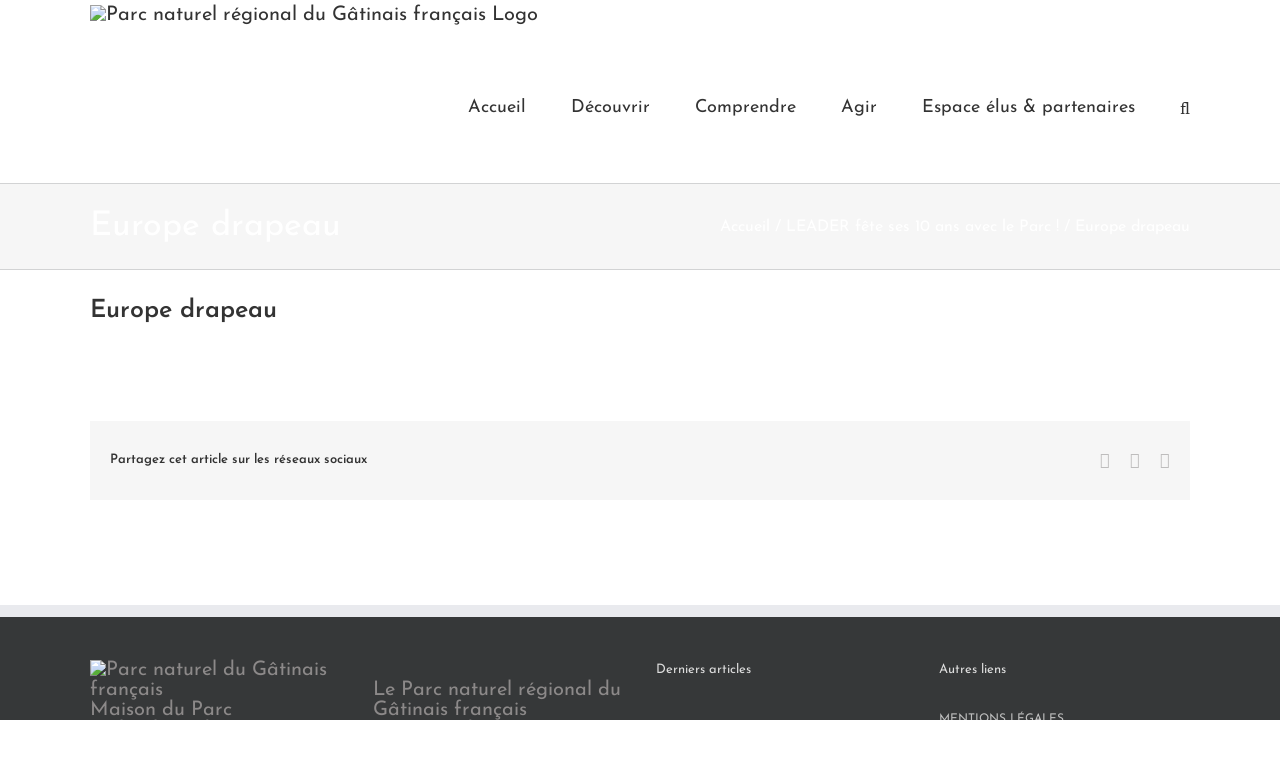

--- FILE ---
content_type: text/css
request_url: https://parc-gatinais-francais.fr/wp-content/plugins/cooked/assets/css/style.min.css
body_size: 4688
content:
#wp-admin-bar-cooked-ab .ab-icon:before{font-family:CookedIcons;content:"\f035";font-size:17px;top:-2px}.cooked-clearfix:after{content:"";display:table;clear:both}.cooked-noscroll{overflow:hidden;width:100%;height:100%}.cooked-hidden-schema{display:none}.cooked-fsm .cooked-fsm-mobile-nav{display:none}.cooked-browse-search-button,.cooked-button,.cooked-fsm .cooked-fsm-top,.cooked-icon-loading,.cooked-profile-tabs,.cooked-progress span{color:#fff!important;text-decoration:none!important}.cooked-recipe-search .cooked-taxonomy-selected .cooked-field-title,.cooked-recipe-search .cooked-taxonomy-selected:before{color:#fff}.cooked-button,button.cooked-button,input[type=button].cooked-button,input[type=submit].cooked-button{box-sizing:border-box;cursor:pointer;display:inline-block;padding:.4rem .65rem;height:2.1rem;line-height:1.25rem;font-size:.9rem;font-weight:500;letter-spacing:.03rem;color:#fff;-moz-border-radius:3px;-webkit-border-radius:3px;border-radius:3px}.cooked-button i.cooked-icon{color:#fff;font-size:1rem;font-weight:400}.cooked-button.cooked-square-button{padding:0;width:2.25rem;height:2.25rem;line-height:2.25rem;text-align:center}.cooked-button.cooked-square-button i.cooked-icon{font-size:1rem}.cooked-servings-switcher{display:block}.cooked-servings-switcher .cooked-button:first-child{margin-right:1rem}.cooked-servings-switcher .cooked-button:last-child{margin-left:1rem}.cooked-post-featured-image{max-width:100%;height:auto;border:none;display:block;margin:0 0 2rem;padding:0}body .cooked-post-featured-image img{display:block;width:100%;height:auto}.cooked-recipe-ingredients{display:block;padding:0;margin:0 0 2rem}.cooked-recipe-ingredients .cooked-heading{margin:1rem 0 .3rem;display:block;font-weight:600;font-size:1.25rem;line-height:1.5}.cooked-recipe-ingredients .cooked-heading:first-child{margin-top:0}.cooked-recipe-ingredients .cooked-ingredient{position:relative;padding:.5rem 0 0 2rem;margin:0;font-size:inherit}.cooked-recipe-ingredients .cooked-ingredient.cooked-ing-no-checkbox{padding-left:0}.cooked-recipe-ingredients .cooked-ingredient .cooked-ing-name{line-height:1.4rem;padding:1px 0}.cooked-recipe-ingredients .cooked-ingredient-checkbox{transform:scale(1);position:absolute;top:.9rem;left:0;cursor:pointer;display:inline-block;width:1rem;height:1rem;line-height:1rem;border:1px solid #ddd;border-color:rgba(0,0,0,.2);margin:0 .8rem 0 0}.cooked-recipe-ingredients .cooked-ingredient-checkbox:active{transform:scale(.9)}.cooked-recipe-ingredients .cooked-ingredient-checkbox:hover{border-color:#bbb;border-color:rgba(0,0,0,.5)}.cooked-recipe-ingredients .cooked-ingredient-checkbox.cooked-checked:after{font-family:CookedIcons;content:"\f01d";position:absolute;top:0;left:0;font-size:.6rem;line-height:1rem;width:100%;height:100%;text-align:center}.cooked-recipe-ingredients .cooked-ingredient.cooked-checked{text-decoration:line-through;opacity:.5}.cooked-recipe-directions{display:block;padding:0;margin:0 0 2rem}.cooked-recipe-directions .cooked-heading{margin:0 0 1rem;display:block;font-weight:600;font-size:1.25rem;line-height:1.5}.cooked-recipe-directions .cooked-direction{position:relative;padding:0;margin:0;font-size:inherit}.cooked-recipe-directions .cooked-direction img{max-width:100%;height:auto;display:block;margin:0 0 2rem;padding:0;border:none}.cooked-recipe-directions .cooked-direction.cooked-direction-has-number .cooked-dir-content{padding-left:2rem}.cooked-recipe-directions .cooked-direction.cooked-direction-has-number-wide .cooked-dir-content{padding-left:2.75rem}.cooked-recipe-directions .cooked-direction-number{opacity:.35;position:absolute;display:inline-block;width:auto;height:1.5rem;line-height:1.5rem;font-weight:800;top:0;left:0;font-size:1.5rem}.cooked-recipe-excerpt{display:block;padding:0;margin:0 0 1rem}.cooked-recipe-info{display:block;padding:0;margin:0 0 1rem}.cooked-recipe-info>section.cooked-left>span,.cooked-recipe-info>span{line-height:1.25rem;position:relative;box-sizing:border-box;vertical-align:top;margin:0 2rem 1rem 0;display:inline-block;width:auto}.cooked-recipe-info>section.cooked-right>span{line-height:1.3rem;position:relative;box-sizing:border-box;vertical-align:top;margin:0 0 1rem 2rem;display:inline-block;width:auto}.cooked-recipe-info>section.cooked-left>span:last-child,.cooked-recipe-info>span:last-child{margin-right:0}.cooked-recipe-info>section.cooked-right>span:first-child{margin-left:0}.cooked-recipe-info strong{font-size:.75rem;letter-spacing:.03rem;font-weight:800;text-transform:uppercase;display:block}.cooked-recipe-info span.cooked-print,.cooked-recipe-info span.cooked-print>a{height:2rem;display:inline-block}.cooked-recipe-info span.cooked-print>a{color:rgba(0,0,0,.4)}.cooked-recipe-info span.cooked-print>a:hover{color:rgba(0,0,0,.6)}.cooked-recipe-info span.cooked-print .cooked-icon{font-size:2.25rem;line-height:2.5rem}.cooked-recipe-info span.cooked-fsm-button{cursor:pointer;color:rgba(0,0,0,.4);height:2rem;display:inline-block}.cooked-recipe-info span.cooked-fsm-button:hover{color:rgba(0,0,0,.6)}.cooked-recipe-info span.cooked-fsm-button .cooked-icon{font-size:2.25rem;line-height:2.5rem}.cooked-recipe span.cooked-author,.cooked-recipe-info span.cooked-author{padding-left:3.25rem}.cooked-recipe span.cooked-author.cooked-no-avatar,.cooked-recipe-info span.cooked-author.cooked-no-avatar{padding-left:0}.cooked-recipe span.cooked-author-avatar,.cooked-recipe-info span.cooked-author-avatar{width:2.5rem;height:2.5rem;display:block;position:absolute;top:50%;left:0;margin:-1.25rem 0 0 0}.cooked-recipe span.cooked-author-avatar img,.cooked-recipe-info span.cooked-author-avatar img{margin:0;padding:0;display:block;height:auto;width:100%;max-width:100%;max-height:100%;border-radius:100px}.cooked-author-avatar,.cooked-author-avatar img{border-radius:5rem}.cooked-recipe-info span.cooked-time{padding-left:3rem}.cooked-recipe-info span.cooked-time-icon{opacity:.5;width:1rem;height:1rem;font-size:2.2rem;display:block;position:absolute;top:50%;left:0;margin:-1.1rem 0 0 0}.cooked-recipe-info span.cooked-time-icon i.cooked-icon{display:block}.cooked-timer{padding-left:2px}.cooked-timer i.cooked-icon{opacity:.6}body .cooked-timer a{font-weight:600;cursor:pointer;text-decoration:none}body .cooked-timer a:hover{text-decoration:none}#cooked-timers-wrap{z-index:99999;white-space:nowrap;overflow:hidden;border-radius:10px 10px 0 0;background:#fff;box-shadow:0 -5px 30px rgba(0,0,0,.15);line-height:1.6rem;font-size:1rem;width:50%;max-width:100%;height:7.5rem;position:fixed;transform:translate3d(0,7.2em,0);opacity:0;bottom:0;right:50%;margin:0 -25% 0 0;box-sizing:border-box}#cooked-timers-wrap.cooked-visible{transform:translate3d(0,0,0);opacity:1}#cooked-timers-wrap .cooked-timer-block{overflow:hidden;position:relative;display:block;height:0;padding:0;width:100%;opacity:0;padding:0 1.5rem 0 6rem;box-sizing:border-box}#cooked-timers-wrap .cooked-timer-block.cooked-visible{opacity:1;height:7.5rem;padding:1.9rem 1.5rem 1.55rem 6rem}#cooked-timers-wrap .cooked-timer-block>span{display:block;white-space:nowrap;overflow:hidden;text-overflow:ellipsis;width:auto}#cooked-timers-wrap .cooked-timer-block i.cooked-icon-times{line-height:2rem;color:rgba(0,0,0,.25);position:absolute;font-size:2rem;top:2.5rem;left:2rem;cursor:pointer}#cooked-timers-wrap .cooked-timer-block i.cooked-icon-times:hover{color:inherit}#cooked-timers-wrap .cooked-timer-block .cooked-timer-step{font-size:1.1rem;font-weight:800;text-transform:uppercase}#cooked-timers-wrap .cooked-timer-block .cooked-timer-desc{font-size:1.2rem;width:100%;padding-right:14rem;box-sizing:border-box;font-weight:400;color:rgba(0,0,0,.65)}#cooked-timers-wrap .cooked-timer-block .cooked-timer-obj{font-weight:600;position:absolute;top:2.5rem;right:2rem;width:13.5rem;font-size:2rem;line-height:2rem}#cooked-timers-wrap .cooked-timer-block .cooked-timer-obj>div,#cooked-timers-wrap .cooked-timer-block .cooked-timer-obj>i.cooked-icon{display:inline-block}#cooked-timers-wrap .cooked-timer-block .cooked-timer-obj>i.cooked-icon-pause,#cooked-timers-wrap .cooked-timer-block .cooked-timer-obj>i.cooked-icon-play,#cooked-timers-wrap .cooked-timer-block .cooked-timer-obj>i.cooked-icon-reverse{cursor:pointer;opacity:.5;width:2rem;text-align:center;margin-right:.5rem;position:relative;font-size:2rem;transform:scale(.75)}#cooked-timers-wrap .cooked-timer-block .cooked-timer-obj>i.cooked-icon-play{display:none}#cooked-timers-wrap .cooked-timer-block .cooked-timer-obj>i.cooked-icon:hover{opacity:1}#cooked-timers-wrap.cooked-multiples{margin:0;right:0;border-radius:10px 0 0 0;width:20rem}#cooked-timers-wrap.cooked-multiples .cooked-timer-block{padding-left:3.25rem}#cooked-timers-wrap.cooked-multiples .cooked-timer-block.cooked-visible{padding-top:1rem;line-height:1.5rem;padding-left:3.25rem}#cooked-timers-wrap.cooked-multiples .cooked-timer-block .cooked-timer-step{font-size:.9rem}#cooked-timers-wrap.cooked-multiples .cooked-timer-block .cooked-timer-desc{font-size:1rem;padding:0}#cooked-timers-wrap.cooked-multiples .cooked-timer-block .cooked-timer-obj{top:auto;right:auto;width:auto;font-size:1.5rem;line-height:2rem}#cooked-timers-wrap.cooked-multiples .cooked-timer-block .cooked-timer-obj>i.cooked-icon{font-size:1.5rem;width:1.3rem;margin-right:.5rem}#cooked-timers-wrap.cooked-multiples .cooked-timer-block i.cooked-icon-times{line-height:1rem;font-size:1rem;top:1.4rem;left:1.2rem}#cooked-timers-wrap .cooked-timer-block .cooked-progress{display:block;position:absolute;left:0;bottom:0;height:.5rem;width:100%;background:rgba(0,0,0,.15)}#cooked-timers-wrap .cooked-timer-block .cooked-progress span{width:0;display:block;position:absolute;left:0;top:0;height:.5rem}#cooked-timers-wrap .cooked-timer-block.cooked-paused{background:#f9f9f9}#cooked-timers-wrap .cooked-timer-block.cooked-paused .cooked-timer-obj{color:rgba(0,0,0,.5)}#cooked-timers-wrap .cooked-timer-block.cooked-complete{background:rgba(255,0,0,.05)}#cooked-timers-wrap .cooked-timer-block.cooked-complete .cooked-progress span{background:red}#cooked-timers-wrap .cooked-timer-block.cooked-complete .cooked-timer-obj{color:red}.cooked-recipe-info span.cooked-servings{padding-left:3rem}.cooked-recipe-info span.cooked-servings select.cooked-servings-changer{opacity:0;position:absolute;bottom:0;left:0;-webkit-appearance:none;-moz-appearance:none;appearance:none;cursor:pointer;border:none;background:0 0;width:100%;padding:0;margin:0}.cooked-recipe-info span.cooked-servings-icon{opacity:.5;width:1rem;height:1rem;font-size:2.2rem;display:block;position:absolute;top:50%;left:0;margin:-1.1rem 0 0 0}.cooked-recipe-info span.cooked-servings-icon i.cooked-icon{display:block}.cooked-left{float:left;display:inline-block;width:auto}.cooked-right{float:right;display:inline-block;width:auto}.cooked-recipe-gallery{height:1px;overflow:hidden;opacity:0;transform:translate3d(0,10px,0);padding:0;margin:0}.cooked-recipe-gallery .fotorama__thumb-border{border-color:#333}.cooked-recipe-gallery .fotorama__caption__wrap{background:#333;color:#fff}.cooked-recipe-gallery .fotorama__stage__frame.fotorama__active{background:#333}.cooked-recipe-gallery.cooked-gallery-loaded{height:auto;overflow:inherit;opacity:1;transform:translate3d(0,0,0);margin:0 0 2rem}.cooked-nutrition-label{background:#fff;font-size:.9rem;border:1px solid #aaa;-moz-border-radius:3px;-webkit-border-radius:3px;border-radius:3px;padding:15px;margin:0 0 2rem}.cooked-nutrition-label .cooked-nutrition-title{font-size:2rem;line-height:1;letter-spacing:0;font-weight:800;padding:0;margin:0 0 .4rem;color:#333}.cooked-nutrition-label.cooked-float-right{max-width:45%;margin:0 0 3rem 3rem;float:right}.cooked-nutrition-label.cooked-float-left{max-width:45%;margin:0 3rem 3rem 0;float:left}body .cooked-nutrition-label p{margin:0!important;padding:0!important}body .cooked-nutrition-label p.cooked-daily-value-text{padding:.75rem 0 .15rem 0!important;margin:0!important;font-size:.9rem;line-height:1.3rem!important}body .cooked-nutrition-label dl{margin:0!important;padding:0!important}body .cooked-nutrition-label dt{position:relative;margin:0;padding:2px 0;border-top:1px solid #aaa}body .cooked-nutrition-label dt dt{padding:2px 0 0;margin:2px 0 0}body .cooked-nutrition-label dt:after{content:"";display:table;clear:both}body .cooked-nutrition-label dt.cooked-nut-spacer{border:none;height:.5rem;padding:0;background:#333}body .cooked-nutrition-label dl dt.cooked-nut-no-border,body .cooked-nutrition-label>dl>dt:first-child{border:none}body .cooked-nutrition-label dt dl{margin:0 0 0 1.5rem!important}body .cooked-nutrition-label .cooked-nut-hr{border:none;border-top:1rem solid #333;margin:1rem 0 0;padding:0}body .cooked-nutrition-label strong{font-weight:800}body .cooked-nutrition-label strong.cooked-nut-heading{font-size:.75rem}body .cooked-nutrition-label span.cooked-calories-fat,body .cooked-nutrition-label strong.cooked-nut-label{font-weight:400}body .cooked-nutrition-label .cooked-nut-right{float:right}body .cooked-nutrition-label dl.cooked-nut-bottom dt{border-top:none;border-bottom:1px solid #aaa;float:left;width:50%;box-sizing:border-box}body .cooked-nutrition-label dl.cooked-nut-bottom dt strong{font-weight:400}body .cooked-nutrition-label dl.cooked-nut-bottom dt:last-child,body .cooked-nutrition-label dl.cooked-nut-bottom dt:nth-last-child(2){border:none}body .cooked-nutrition-label dl.cooked-nut-bottom dt:nth-last-child(2):nth-child(even){border-bottom:1px solid #aaa}.widget .cooked-nutrition-label{margin:0}.cooked-recipe-search{box-sizing:border-box;padding:0;margin:0;width:100%;display:block;border:1px solid transparent;position:relative}.cooked-recipe-search .cooked-field-wrap,.cooked-recipe-search .cooked-fields-wrap{display:inline-block;box-sizing:border-box;width:100%;margin:0 1% 0 0}.cooked-recipe-search .cooked-fields-wrap{margin:0}.cooked-recipe-search .cooked-browse-select{display:block;cursor:pointer;position:relative;border-radius:3px;-webkit-appearance:none;-moz-appearance:none;appearance:none;box-sizing:border-box;background:rgba(0,0,0,.075);box-shadow:inset 0 0 0 1px rgba(0,0,0,.05);width:100%;font-size:1rem;line-height:3rem;height:auto;padding:0 1rem}.cooked-recipe-search .cooked-browse-select:hover{background:rgba(0,0,0,.1)}.cooked-recipe-search .cooked-browse-select .cooked-field-title{font-size:.9rem;vertical-align:top}.cooked-recipe-search .cooked-taxonomy-selected{border-radius:3px}.cooked-recipe-search .cooked-sortby-wrap{background:#f5f5f5;position:absolute;top:0;height:3rem;width:12rem;display:inline-block;margin:0 1px 0 0;right:3.5rem}.cooked-recipe-search .cooked-sortby-wrap>select{margin:0;box-shadow:none;position:relative;width:100%;background:0 0;cursor:pointer;font-size:.9rem;border:none;border-top:1px solid rgba(0,0,0,.1);border-bottom:1px solid rgba(0,0,0,.1);-webkit-appearance:none;-moz-appearance:none;appearance:none;height:100%;border-radius:0;display:inline-block;padding:0 1.25rem}.cooked-recipe-search .cooked-sortby-wrap:hover{background:#eee}.cooked-recipe-search input[type=text]{margin:0;vertical-align:initial;box-shadow:none;display:inline-block;box-sizing:border-box;background:#fff;width:100%;height:3rem;padding:0 1rem;font-size:1rem;border:1px solid rgba(0,0,0,.15);border-right:none}.cooked-recipe-search .cooked-3-search-fields>*,.cooked-recipe-search .cooked-4-search-fields>*{float:left}.cooked-recipe-search .cooked-field-wrap-select{position:relative}.cooked-recipe-search .cooked-field-wrap-select:before,.cooked-recipe-search .cooked-sortby-wrap:before{content:"\f00b";opacity:.25;font-family:CookedIcons;font-size:.75rem;position:absolute;top:50%;right:1.5rem;line-height:1.25rem;height:1.25rem;margin-top:-.5rem}.cooked-recipe-search .cooked-field-wrap-select:hover:before,.cooked-recipe-search .cooked-sortby-wrap:hover:before{opacity:.75;margin-top:-.5rem}.cooked-recipe-search .cooked-fields-wrap{padding-right:3.5rem;position:relative}.cooked-recipe-search .cooked-fields-wrap>.cooked-field-wrap-select{width:14%}.cooked-recipe-search .cooked-fields-wrap>.cooked-browse-search{width:85%;max-width:85%;margin:0}.cooked-recipe-search.cooked-search-no-sorting.cooked-search-no-browse .cooked-fields-wrap>.cooked-browse-search{width:100%}.cooked-recipe-search .cooked-browse-search-button{position:absolute;top:0;right:1px;width:3.5rem;text-decoration:none;font-size:1rem;text-align:center;color:#fff;line-height:3rem;height:3rem}.cooked-recipe-search .cooked-browse-search-button:hover{color:#fff;text-decoration:none}.cooked-recipe-search .cooked-browse-select-block{display:flex;color:inherit;cursor:default;visibility:hidden;opacity:0;transform:translate3d(0,-6px,0);box-sizing:border-box;z-index:99;position:absolute;width:auto;background:#fff;top:4rem;left:-10px;margin:0;line-height:1.5rem;border-radius:6px}.cooked-recipe-search .cooked-browse-select-block .cooked-tax-column{display:block;width:25%;min-width:25%;box-sizing:border-box;padding:0 .75rem}.cooked-recipe-search .cooked-browse-select-block .cooked-tax-column>div{max-height:16rem;overflow:auto}.cooked-recipe-search .cooked-browse-select-block .cooked-tax-column>div>span{display:block}.cooked-recipe-search .cooked-browse-select-block .cooked-tax-column>div>a,.cooked-recipe-search .cooked-browse-select-block .cooked-tax-column>span{display:block;white-space:nowrap;max-width:100%;overflow:hidden;text-overflow:ellipsis}.cooked-recipe-search .cooked-browse-select-block .cooked-tax-column>span.cooked-tax-column-title{font-size:.9rem;font-weight:800;text-transform:uppercase;margin:0 0 .6rem;padding:0 10px .6rem 0;border-bottom:1px solid rgba(0,0,0,.15)}.cooked-recipe-search .cooked-browse-select-block .cooked-tax-column>div>a{line-height:1.6rem}.cooked-recipe-search .cooked-browse-select-block .cooked-tax-column>div>span.cooked-tax-sub-item{margin-left:.75rem}.cooked-recipe-search .cooked-browse-select-block .cooked-tax-column i.cooked-icon{font-size:.9rem;color:rgba(0,0,0,.5)}.cooked-recipe-search .cooked-fields-wrap.cooked-1-search-fields .cooked-browse-select-block{width:170%;padding:1.5rem}.cooked-recipe-search .cooked-fields-wrap.cooked-1-search-fields .cooked-browse-select-block .cooked-tax-column{width:100%;padding:0}.cooked-recipe-search .cooked-browse-select.cooked-active .cooked-browse-select-block{visibility:visible;opacity:1;transform:translate3d(0,-1px,0)}.cooked-recipe-search .cooked-browse-select-block{box-shadow:0 2px 2px rgba(0,0,0,.05),0 4px 4px rgba(0,0,0,.05),0 8px 8px rgba(0,0,0,.05),0 16px 16px rgba(0,0,0,.05),0 32px 32px rgba(0,0,0,.05),0 64px 64px rgba(0,0,0,.05)}.cooked-browse-select-inline-block{display:flex;color:inherit;cursor:default;visibility:visible;opacity:1;box-sizing:border-box;z-index:99;position:relative;width:auto;background:#fff;margin:10px 2px 3rem;line-height:1.5rem;border-radius:6px;padding:1.5rem}.cooked-browse-select-inline-block .cooked-tax-column{display:block;width:100%;box-sizing:border-box;padding:0 .75rem}.cooked-browse-select-inline-block .cooked-tax-column>div{max-height:16rem;overflow:auto}.cooked-browse-select-inline-block .cooked-tax-column>div>span{display:block}.cooked-browse-select-inline-block .cooked-tax-column>div>a,.cooked-browse-select-inline-block .cooked-tax-column>span{display:block;white-space:nowrap;max-width:100%;overflow:hidden;text-overflow:ellipsis}.cooked-browse-select-inline-block .cooked-tax-column>span.cooked-tax-column-title{font-size:.9rem;font-weight:800;text-transform:uppercase;margin:0 0 .6rem;padding:0 10px .6rem 0;border-bottom:1px solid rgba(0,0,0,.15)}.cooked-browse-select-inline-block .cooked-tax-column>div>a{line-height:1.6rem}.cooked-browse-select-inline-block .cooked-tax-column>div>span.cooked-tax-sub-item{margin-left:.75rem}.cooked-browse-select-inline-block .cooked-tax-column i.cooked-icon{font-size:.9rem;color:rgba(0,0,0,.5)}.cooked-browse-select-inline-block{box-shadow:0 2px 2px -1px rgba(0,0,0,.15)}.cooked-recipe-search.cooked-search-compact .cooked-fields-wrap{padding:0;display:block}.cooked-recipe-search.cooked-search-compact .cooked-fields-wrap>.cooked-browse-search{width:100%;max-width:100%;border-right:1px solid rgba(0,0,0,.15);margin:3% 0}.cooked-recipe-search.cooked-search-compact .cooked-fields-wrap.cooked-1-search-fields .cooked-browse-select-block{width:100%;left:0}.cooked-recipe-search.cooked-search-compact .cooked-fields-wrap>.cooked-field-wrap-select{display:block;width:100%}.cooked-recipe-search.cooked-search-compact .cooked-sortby-wrap{display:block;position:relative;width:67%;right:auto;top:auto;float:left;margin:0}.cooked-recipe-search.cooked-search-compact .cooked-sortby-wrap>select{position:absolute;width:100%;border:1px solid rgba(0,0,0,.15);margin:0}.cooked-recipe-search.cooked-search-compact .cooked-browse-search-button{width:30%;right:auto;position:relative;display:block;float:right}.cooked-recipe-search.cooked-search-compact .cooked-browse-select-block{top:3rem;left:0;max-height:16rem;overflow:auto;transform:translate3d(0,-1px,0)}.cooked-recipe-search.cooked-search-compact .cooked-fields-wrap.cooked-1-search-fields .cooked-browse-select-block{width:100%;padding:1.5rem}.cooked-recipe-search.cooked-search-compact .cooked-fields-wrap.cooked-2-search-fields .cooked-browse-select-block{width:100%;padding:1.5rem}.cooked-recipe-search.cooked-search-compact .cooked-fields-wrap.cooked-3-search-fields .cooked-browse-select-block{width:100%;padding:1.5rem}.cooked-recipe-search.cooked-search-compact .cooked-fields-wrap.cooked-4-search-fields .cooked-browse-select-block{width:100%;padding:1.5rem}.cooked-recipe-search.cooked-search-compact .cooked-browse-select-block .cooked-tax-column{float:none;padding:0 0 1.5rem 0}.cooked-recipe-search.cooked-search-compact .cooked-browse-select-block .cooked-tax-column:last-child{padding:0}.cooked-recipe-search.cooked-search-compact .cooked-fields-wrap.cooked-1-search-fields .cooked-browse-select-block .cooked-tax-column{width:100%}.cooked-recipe-search.cooked-search-compact .cooked-fields-wrap.cooked-2-search-fields .cooked-browse-select-block .cooked-tax-column{width:100%}.cooked-recipe-search.cooked-search-compact .cooked-fields-wrap.cooked-3-search-fields .cooked-browse-select-block .cooked-tax-column{width:100%}.cooked-recipe-search.cooked-search-compact .cooked-fields-wrap.cooked-4-search-fields .cooked-browse-select-block .cooked-tax-column{width:100%}.cooked-recipe-search.cooked-search-compact.cooked-search-no-sorting .cooked-fields-wrap>.cooked-browse-search{width:80%;margin:3% 0}.cooked-recipe-search.cooked-search-compact.cooked-search-no-sorting .cooked-browse-search-button{width:20%;margin:3% 0}.cooked-recipe-search.cooked-search-compact.cooked-search-no-browse .cooked-browse-search-button,.cooked-recipe-search.cooked-search-compact.cooked-search-no-browse .cooked-fields-wrap>.cooked-browse-search{margin:0 0 3%}.cooked-recipe-search.cooked-search-compact.cooked-search-no-sorting.cooked-search-no-browse .cooked-browse-search-button,.cooked-recipe-search.cooked-search-compact.cooked-search-no-sorting.cooked-search-no-browse .cooked-fields-wrap>.cooked-browse-search{margin:0}.cooked-author-list-heading{display:block;margin:0 0 2rem}.cooked-author-list-heading .cooked-author-avatar{float:left;width:3rem;height:auto;display:block;margin:0 1rem 0 0}.cooked-author-list-heading .cooked-author-avatar img{display:block;margin:0}.cooked-author-list-heading .cooked-meta-title{font-size:1.25rem;line-height:1.2rem;margin:0}.cooked-author-list-heading a{font-size:.9rem}body p.cooked-none-found{display:block;margin:0;padding:1rem 0 2rem;color:#888;text-align:center;font-style:italic}.cooked-recipe-grid{-webkit-transform:translate3d(0,0,0);-moz-transform:translate3d(0,0,0);transform:translate3d(0,0,0);position:relative;box-sizing:border-box;padding:0;margin:3% -1.5%;width:103%;display:flex;flex-wrap:wrap}.cooked-recipe-grid .cooked-recipe{width:30.333%;min-width:30.333%;display:block;box-sizing:border-box;margin:0 1.5% 3%;padding:0}.cooked-recipe-grid .cooked-recipe .cooked-recipe-card-title{cursor:pointer;color:inherit;text-decoration:none}.cooked-recipe-grid .cooked-recipe .cooked-recipe-card-title:hover{text-decoration:none!important}.cooked-recipe-grid.cooked-columns-1 .cooked-recipe{width:97%;min-width:97%}.cooked-recipe-grid.cooked-columns-2 .cooked-recipe{width:47%;min-width:47%}.cooked-recipe-grid.cooked-columns-3 .cooked-recipe{width:30.333%;min-width:30.333%}.cooked-recipe-grid.cooked-columns-4 .cooked-recipe{width:22%;min-width:22%}.cooked-recipe-grid.cooked-columns-5 .cooked-recipe{width:17%;min-width:17%}.cooked-recipe-grid.cooked-columns-6 .cooked-recipe{width:13.666%;min-width:13.666%}.cooked-recipe a,.cooked-recipe a:hover,.cooked-recipe-info a,.cooked-recipe-info a:hover,.cooked-recipe-search a,.cooked-recipe-search:hover{box-shadow:none!important}.cooked-recipe-card{text-align:left;background:#fff;text-decoration:none!important;border:none!important;color:inherit!important;display:block;overflow:hidden;border-radius:3px;margin:0 auto 1rem;box-shadow:inset 0 0 0 1px rgba(0,0,0,.15)}.cooked-recipe-card-content>span,.cooked-recipe-card>span{display:block!important}.cooked-recipe-card:hover{text-decoration:none!important;border:none!important;color:inherit!important}.cooked-recipe-card-image{background-size:cover;background-position:center;display:block;margin:0;padding:0;height:250px;width:100%;position:relative}.cooked-recipe-card .cooked-recipe-image-empty{display:block;margin:0;padding:0;height:250px;width:100%;position:relative}.cooked-recipe-card .cooked-recipe-card-sep{display:none}.cooked-recipe-card-content{padding:1rem 1.5rem;margin:0}.cooked-recipe-card-title{display:block;font-weight:600;margin:.5rem 0;font-size:1.25rem;line-height:1.65rem}.cooked-recipe-card-author{margin:.5rem 0;font-size:.9rem}.cooked-recipe-card-excerpt{display:block;margin:.5rem 0;font-size:1rem}.cooked-recipe-card-centered,.cooked-recipe-card-modern-centered{text-align:center}.cooked-recipe-card-modern,.cooked-recipe-card-modern-centered{transform:translate3d(0,0,0);border-radius:10px;box-shadow:0 2px 3px rgba(0,0,0,.04),inset 0 0 0 1px rgba(0,0,0,.1)}.cooked-recipe-card-modern .cooked-recipe-card-author,.cooked-recipe-card-modern .cooked-recipe-card-excerpt,.cooked-recipe-card-modern .cooked-recipe-card-title,.cooked-recipe-card-modern-centered .cooked-recipe-card-author,.cooked-recipe-card-modern-centered .cooked-recipe-card-excerpt,.cooked-recipe-card-modern-centered .cooked-recipe-card-title{margin:.25rem 0}.cooked-recipe-card-modern .cooked-recipe-card-content,.cooked-recipe-card-modern-centered .cooked-recipe-card-content{padding:1.25rem 1.5rem}.cooked-recipe-card-modern .cooked-recipe-card-author,.cooked-recipe-card-modern-centered .cooked-recipe-card-author{opacity:.75}.cooked-recipe-card-modern .cooked-recipe-card-sep,.cooked-recipe-card-modern-centered .cooked-recipe-card-sep{margin:1rem 0;display:block;width:15%;height:6px;border-radius:3px;background:#ddd}.cooked-recipe-card-modern-centered .cooked-recipe-card-sep{margin:1rem auto}.cooked-recipe-card-modern-centered:hover,.cooked-recipe-card-modern:hover{transform:translate3d(0,-2px,0)!important;box-shadow:0 5px 5px rgba(0,0,0,.05),inset 0 0 0 1px rgba(0,0,0,.1)}.cooked-recipe-card-modern-centered:hover .cooked-recipe-card-sep,.cooked-recipe-card-modern:hover .cooked-recipe-card-sep{width:25%}.widget .cooked-recipe-card{margin:0 auto}.cooked-recipe-term-list .cooked-term-item a{display:block;padding:5px 0;border-top:1px solid rgba(0,0,0,.1)}.cooked-shortcode-recipe-list{margin:0 auto 1rem}.cooked-shortcode-recipe-list .cooked-srl-single{box-sizing:border-box;border:none;border-top:1px solid #ddd;border-top:1px solid rgba(0,0,0,.15);position:relative;display:block;padding:.6rem 0 0 0;margin:0 0 1rem}.cooked-shortcode-recipe-list .cooked-srl-single:hover{border:none;border-top:1px solid #ddd;border-top:1px solid rgba(0,0,0,.15)}.cooked-shortcode-recipe-list .cooked-srl-single.cooked-srl-has-image{padding-left:4rem;min-height:3.75rem}.cooked-shortcode-recipe-list .cooked-srl-image{margin:0;padding:0}.cooked-shortcode-recipe-list .cooked-srl-image img{width:3rem;height:3rem;border-radius:3px;position:absolute;top:.9rem;left:0;display:block;margin:0;padding:0}.cooked-shortcode-recipe-list .cooked-srl-sep{display:none}.cooked-shortcode-recipe-list .cooked-srl-content{line-height:1.4rem;padding:0;margin:0}.cooked-shortcode-recipe-list .cooked-srl-title{line-height:1.4rem;display:block;font-weight:600;margin:.25rem 0;font-size:1rem}.cooked-shortcode-recipe-list .cooked-srl-author{line-height:1.4rem;margin:.25rem 0;font-size:.9rem;opacity:.75}.cooked-shortcode-recipe-list .cooked-srl-single:first-child{border:none;padding-top:0}.cooked-shortcode-recipe-list .cooked-srl-single:first-child .cooked-srl-image img{top:0}.cooked-shortcode-recipe-list .cooked-srl-single.cooked-srl-has-image:first-child{min-height:3rem}.cooked-pagination-numbered{text-align:center;display:block;margin:0 0 2rem}.cooked-pagination-numbered>a,.cooked-pagination-numbered>span{font-size:1.2rem;font-weight:600;display:inline-block;padding:0 5px;background:0 0}.cooked-pagination-numbered>span{color:rgba(0,0,0,.25)}body .cooked-pagination-numbered>a{text-decoration:none;border:none}body .cooked-pagination-numbered>a:hover{text-decoration:none;border:none}.cooked-fsm{box-sizing:border-box;display:none;opacity:0;transform:scale(.95);position:fixed;top:0;left:0;width:100%;height:100%;background:#fff;z-index:99998}.cooked-fsm.cooked-visible{display:block}.cooked-fsm.cooked-active{opacity:1;transform:scale(1)}.cooked-fsm .cooked-fsm-top{font-size:1.2rem;font-weight:300;text-align:center;box-sizing:border-box;position:absolute;top:0;left:0;width:100%;color:#fff;padding:0 4rem;white-space:nowrap;overflow:hidden;text-overflow:ellipsis;line-height:3.5rem;height:3.5rem}.cooked-fsm .cooked-fsm-ingredients{box-sizing:border-box;padding:5.5rem 2rem 1rem;font-size:1rem;line-height:1.6rem;width:30%;height:100%;background:#f9f9f9;overflow-y:scroll;-webkit-overflow-scrolling:touch;position:absolute;top:0;left:0}.cooked-fsm .cooked-recipe-ingredients{margin-top:-.75rem}.cooked-fsm .cooked-recipe-ingredients .cooked-ingredient{padding:.75rem 0 0 2rem}.cooked-fsm .cooked-recipe-ingredients .cooked-heading{font-size:1.25rem}.cooked-fsm .cooked-recipe-ingredients .cooked-heading:first-child{padding-top:.75rem}.cooked-fsm .cooked-recipe-ingredients .cooked-ingredient-checkbox{top:.75rem}.cooked-fsm .cooked-fsm-directions{box-sizing:border-box;padding:5.5rem 2rem 1rem;font-size:1rem;line-height:1.6rem;width:70%;height:100%;overflow-y:scroll;-webkit-overflow-scrolling:touch;position:absolute;top:0;left:30%}.cooked-fsm .cooked-fsm-directions p{margin:0 0 1.5rem;font-size:1.2rem;line-height:1.6rem}.cooked-fsm .cooked-recipe-directions .cooked-heading{font-size:1.5rem}.cooked-fsm .cooked-recipe-directions .cooked-direction-number{font-size:1.8rem}.cooked-fsm .cooked-recipe-directions .cooked-direction.cooked-direction-has-number .cooked-dir-content{padding-left:2.3rem}.cooked-fsm .cooked-recipe-directions .cooked-direction.cooked-direction-has-number-wide .cooked-dir-content{padding-left:3.05rem}.cooked-fsm .cooked-close-fsm{color:#fff;position:absolute;top:0;right:1.25rem}.cooked-fsm h2{margin:0 0 2rem;padding:0;font-size:1rem;text-transform:uppercase;letter-spacing:.05rem;font-weight:800}.cooked-fsm-directions .cooked-panel,.cooked-fsm-ingredients .cooked-panel{padding-left:1%;padding-right:2%}.cooked-fsm .cooked-fsm-mobile-nav{box-sizing:border-box;position:absolute;top:3.5rem;left:0;margin:-1px 0 0 0;width:100%;padding:0;line-height:3.5rem;z-index:9999999}.cooked-fsm .cooked-fsm-mobile-nav a{text-transform:uppercase;font-size:.9rem;font-weight:700;letter-spacing:.03rem;display:block;float:left;width:50%;text-align:center;color:#fff;color:rgba(255,255,255,.6);background:rgba(25,25,25,.3);box-shadow:inset -1px 0 0 0 rgba(0,0,0,.15)}.cooked-fsm .cooked-fsm-mobile-nav a.cooked-active{color:#fff}.cooked-fsm .cooked-fsm-mobile-nav a.cooked-active{box-shadow:none}.cooked-fsm .cooked-fsm-mobile-nav a:last-child{box-shadow:inset 1px 0 0 0 rgba(0,0,0,.15)}body.cooked-fsm-active #wpadminbar{display:none}.cooked-recipe-term-grid{margin:3% -1%;position:relative}.cooked-term-block{box-sizing:border-box;display:block;background:0 0;position:relative;float:left}.cooked-term-block .cooked-recipe-card{margin:0}.cooked-term-block .cooked-recipe-card .cooked-recipe-card-sep{margin:.65rem auto;height:3px}.cooked-term-block.cooked-col-33{width:31.333%;margin:1%}.cooked-term-block.cooked-col-25{width:23%;margin:1%}.cooked-recipe-gallery{-webkit-transition:all .5s cubic-bezier(.42,0,.15,1);-moz-transition:all .5s cubic-bezier(.42,0,.15,1);-o-transition:all .5s cubic-bezier(.42,0,.15,1);transition:all .5s cubic-bezier(.42,0,.15,1)}#cooked-timers-wrap,#cooked-timers-wrap .cooked-timer-block,#cooked-timers-wrap .cooked-timer-block .cooked-timer-obj,.cooked-fsm,.cooked-icon-loading-wrap,.cooked-progress>span,.cooked-recipe,.cooked-recipe-card-modern,.cooked-recipe-card-modern-centered,.cooked-recipe-card-sep,.cooked-recipe-info span.cooked-fsm-button,.cooked-recipe-info span.cooked-print>a,.cooked-recipe-search .cooked-browse-search-button,.cooked-recipe-search .cooked-browse-select,.cooked-recipe-search .cooked-field-wrap-select:before,.cooked-recipe-search .cooked-sortby-wrap,.cooked-recipe-search .cooked-sortby-wrap:before,.cooked-recipe-search .cooked-taxonomy-selected,.cooked-recipe-search>form>div:last-child .cooked-browse-search-button{-webkit-transition:all .2s cubic-bezier(.42,0,.15,1);-moz-transition:all .2s cubic-bezier(.42,0,.15,1);-o-transition:all .2s cubic-bezier(.42,0,.15,1);transition:all .2s cubic-bezier(.42,0,.15,1)}.cooked-term-block{-webkit-transition:all .1s cubic-bezier(.25,.25,.75,.75);-moz-transition:all .1s cubic-bezier(.25,.25,.75,.75);-o-transition:all .1s cubic-bezier(.25,.25,.75,.75);transition:all .1s cubic-bezier(.25,.25,.75,.75)}.cooked-term-block .cooked-term-name,.cooked-term-block .cooked-term-thumbnail img{-webkit-transition:all .3s cubic-bezier(.47,0,0,1);-moz-transition:all .3s cubic-bezier(.47,0,0,1);-o-transition:all .3s cubic-bezier(.47,0,0,1);transition:all .3s cubic-bezier(.47,0,0,1)}.cooked-button,.cooked-button i.cooked-icon{-webkit-transition:border .2s cubic-bezier(.42,0,.15,1),background .2s cubic-bezier(.42,0,.15,1),color .2s cubic-bezier(.42,0,.15,1);-moz-transition:border .2s cubic-bezier(.42,0,.15,1),background .2s cubic-bezier(.42,0,.15,1),color .2s cubic-bezier(.42,0,.15,1);-o-transition:border .2s cubic-bezier(.42,0,.15,1),background .2s cubic-bezier(.42,0,.15,1),color .2s cubic-bezier(.42,0,.15,1);transition:border .2s cubic-bezier(.42,0,.15,1),background .2s cubic-bezier(.42,0,.15,1),color .2s cubic-bezier(.42,0,.15,1)}.cooked-recipe-ingredients .cooked-ingredient-checkbox,.cooked-recipe-search .cooked-browse-select.cooked-active .cooked-browse-select-block{-webkit-transition:all .1s cubic-bezier(.42,0,.15,1);-moz-transition:all .1s cubic-bezier(.42,0,.15,1);-o-transition:all .1s cubic-bezier(.42,0,.15,1);transition:all .1s cubic-bezier(.42,0,.15,1)}